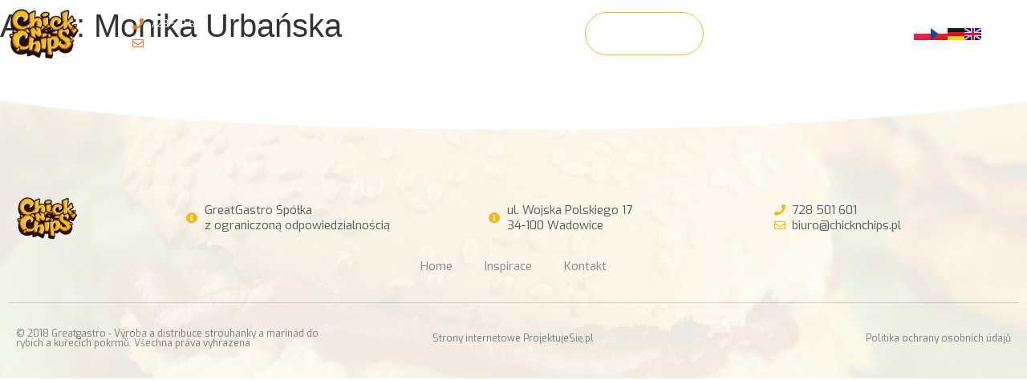

--- FILE ---
content_type: text/css
request_url: https://chicknchips.pl/wp-content/uploads/elementor/css/post-1172.css?ver=1694612082
body_size: 1319
content:
.elementor-1172 .elementor-element.elementor-element-131f338 > .elementor-container{max-width:1320px;min-height:0px;}.elementor-1172 .elementor-element.elementor-element-131f338:not(.elementor-motion-effects-element-type-background), .elementor-1172 .elementor-element.elementor-element-131f338 > .elementor-motion-effects-container > .elementor-motion-effects-layer{background-color:rgba(0,0,0,0);}.elementor-1172 .elementor-element.elementor-element-131f338 > .elementor-background-overlay{opacity:0.5;transition:background 0.3s, border-radius 0.3s, opacity 0.3s;}.elementor-1172 .elementor-element.elementor-element-131f338{border-style:solid;border-width:0px 0px 1px 0px;border-color:rgba(255,255,255,0.14);transition:background 0.3s, border 0.3s, border-radius 0.3s, box-shadow 0.3s;margin-top:0px;margin-bottom:0px;padding:0px 0px 0px 0px;z-index:999;}.elementor-bc-flex-widget .elementor-1172 .elementor-element.elementor-element-f6f469e.elementor-column .elementor-widget-wrap{align-items:center;}.elementor-1172 .elementor-element.elementor-element-f6f469e.elementor-column.elementor-element[data-element_type="column"] > .elementor-widget-wrap.elementor-element-populated{align-content:center;align-items:center;}.elementor-1172 .elementor-element.elementor-element-2a811f9{text-align:left;}.elementor-1172 .elementor-element.elementor-element-2a811f9 img{width:66%;}.elementor-bc-flex-widget .elementor-1172 .elementor-element.elementor-element-8d2a2ca.elementor-column .elementor-widget-wrap{align-items:center;}.elementor-1172 .elementor-element.elementor-element-8d2a2ca.elementor-column.elementor-element[data-element_type="column"] > .elementor-widget-wrap.elementor-element-populated{align-content:center;align-items:center;}.elementor-1172 .elementor-element.elementor-element-b620942 .elementor-icon-list-icon i{color:#e87c2e;transition:color 0.3s;}.elementor-1172 .elementor-element.elementor-element-b620942 .elementor-icon-list-icon svg{fill:#e87c2e;transition:fill 0.3s;}.elementor-1172 .elementor-element.elementor-element-b620942{--e-icon-list-icon-size:14px;--icon-vertical-offset:0px;}.elementor-1172 .elementor-element.elementor-element-b620942 .elementor-icon-list-item > .elementor-icon-list-text, .elementor-1172 .elementor-element.elementor-element-b620942 .elementor-icon-list-item > a{font-size:12px;line-height:2em;}.elementor-1172 .elementor-element.elementor-element-b620942 .elementor-icon-list-text{color:#ffffff;transition:color 0.3s;}.elementor-1172 .elementor-element.elementor-element-b620942 > .elementor-widget-container{border-style:solid;border-width:0px 0px 0px 0px;border-color:rgba(255,255,255,0.27);}.elementor-bc-flex-widget .elementor-1172 .elementor-element.elementor-element-c4a13df.elementor-column .elementor-widget-wrap{align-items:center;}.elementor-1172 .elementor-element.elementor-element-c4a13df.elementor-column.elementor-element[data-element_type="column"] > .elementor-widget-wrap.elementor-element-populated{align-content:center;align-items:center;}.elementor-1172 .elementor-element.elementor-element-506d304 .elementor-menu-toggle{margin-left:auto;background-color:rgba(0,0,0,0);font-size:36px;}.elementor-1172 .elementor-element.elementor-element-506d304 .elementor-nav-menu .elementor-item{font-size:14px;font-weight:400;}.elementor-1172 .elementor-element.elementor-element-506d304 .elementor-nav-menu--main .elementor-item{color:#ffffff;fill:#ffffff;padding-left:1px;padding-right:1px;padding-top:10px;padding-bottom:10px;}.elementor-1172 .elementor-element.elementor-element-506d304 .elementor-nav-menu--main .elementor-item:hover,
					.elementor-1172 .elementor-element.elementor-element-506d304 .elementor-nav-menu--main .elementor-item.elementor-item-active,
					.elementor-1172 .elementor-element.elementor-element-506d304 .elementor-nav-menu--main .elementor-item.highlighted,
					.elementor-1172 .elementor-element.elementor-element-506d304 .elementor-nav-menu--main .elementor-item:focus{color:#ffffff;fill:#ffffff;}.elementor-1172 .elementor-element.elementor-element-506d304 .elementor-nav-menu--main:not(.e--pointer-framed) .elementor-item:before,
					.elementor-1172 .elementor-element.elementor-element-506d304 .elementor-nav-menu--main:not(.e--pointer-framed) .elementor-item:after{background-color:rgba(232,124,46,0.51);}.elementor-1172 .elementor-element.elementor-element-506d304 .e--pointer-framed .elementor-item:before,
					.elementor-1172 .elementor-element.elementor-element-506d304 .e--pointer-framed .elementor-item:after{border-color:rgba(232,124,46,0.51);}.elementor-1172 .elementor-element.elementor-element-506d304 .elementor-nav-menu--main .elementor-item.elementor-item-active{color:#ffffff;}.elementor-1172 .elementor-element.elementor-element-506d304 .elementor-nav-menu--main:not(.e--pointer-framed) .elementor-item.elementor-item-active:before,
					.elementor-1172 .elementor-element.elementor-element-506d304 .elementor-nav-menu--main:not(.e--pointer-framed) .elementor-item.elementor-item-active:after{background-color:#e87c2e;}.elementor-1172 .elementor-element.elementor-element-506d304 .e--pointer-framed .elementor-item.elementor-item-active:before,
					.elementor-1172 .elementor-element.elementor-element-506d304 .e--pointer-framed .elementor-item.elementor-item-active:after{border-color:#e87c2e;}.elementor-1172 .elementor-element.elementor-element-506d304 .e--pointer-framed .elementor-item:before{border-width:2px;}.elementor-1172 .elementor-element.elementor-element-506d304 .e--pointer-framed.e--animation-draw .elementor-item:before{border-width:0 0 2px 2px;}.elementor-1172 .elementor-element.elementor-element-506d304 .e--pointer-framed.e--animation-draw .elementor-item:after{border-width:2px 2px 0 0;}.elementor-1172 .elementor-element.elementor-element-506d304 .e--pointer-framed.e--animation-corners .elementor-item:before{border-width:2px 0 0 2px;}.elementor-1172 .elementor-element.elementor-element-506d304 .e--pointer-framed.e--animation-corners .elementor-item:after{border-width:0 2px 2px 0;}.elementor-1172 .elementor-element.elementor-element-506d304 .e--pointer-underline .elementor-item:after,
					 .elementor-1172 .elementor-element.elementor-element-506d304 .e--pointer-overline .elementor-item:before,
					 .elementor-1172 .elementor-element.elementor-element-506d304 .e--pointer-double-line .elementor-item:before,
					 .elementor-1172 .elementor-element.elementor-element-506d304 .e--pointer-double-line .elementor-item:after{height:2px;}.elementor-1172 .elementor-element.elementor-element-506d304{--e-nav-menu-horizontal-menu-item-margin:calc( 61px / 2 );}.elementor-1172 .elementor-element.elementor-element-506d304 .elementor-nav-menu--main:not(.elementor-nav-menu--layout-horizontal) .elementor-nav-menu > li:not(:last-child){margin-bottom:61px;}.elementor-1172 .elementor-element.elementor-element-506d304 .elementor-nav-menu--dropdown a, .elementor-1172 .elementor-element.elementor-element-506d304 .elementor-menu-toggle{color:#ffffff;}.elementor-1172 .elementor-element.elementor-element-506d304 .elementor-nav-menu--dropdown{background-color:rgba(0,0,0,0.73);}.elementor-1172 .elementor-element.elementor-element-506d304 .elementor-nav-menu--dropdown a:hover,
					.elementor-1172 .elementor-element.elementor-element-506d304 .elementor-nav-menu--dropdown a.elementor-item-active,
					.elementor-1172 .elementor-element.elementor-element-506d304 .elementor-nav-menu--dropdown a.highlighted,
					.elementor-1172 .elementor-element.elementor-element-506d304 .elementor-menu-toggle:hover{color:#efb300;}.elementor-1172 .elementor-element.elementor-element-506d304 .elementor-nav-menu--dropdown a:hover,
					.elementor-1172 .elementor-element.elementor-element-506d304 .elementor-nav-menu--dropdown a.elementor-item-active,
					.elementor-1172 .elementor-element.elementor-element-506d304 .elementor-nav-menu--dropdown a.highlighted{background-color:#ffffff;}.elementor-1172 .elementor-element.elementor-element-506d304 .elementor-nav-menu--dropdown a.elementor-item-active{color:#e87c2e;background-color:rgba(0,0,0,0.73);}.elementor-1172 .elementor-element.elementor-element-506d304 div.elementor-menu-toggle{color:#ffffff;}.elementor-1172 .elementor-element.elementor-element-506d304 div.elementor-menu-toggle svg{fill:#ffffff;}.elementor-bc-flex-widget .elementor-1172 .elementor-element.elementor-element-7d3f6bd.elementor-column .elementor-widget-wrap{align-items:center;}.elementor-1172 .elementor-element.elementor-element-7d3f6bd.elementor-column.elementor-element[data-element_type="column"] > .elementor-widget-wrap.elementor-element-populated{align-content:center;align-items:center;}.elementor-1172 .elementor-element.elementor-element-7319e4b .elementor-button{font-size:14px;font-weight:600;background-color:rgba(240,186,26,0);border-style:solid;border-width:1px 1px 1px 1px;border-color:#f0ba1a;border-radius:29px 29px 29px 29px;padding:12px 40px 12px 40px;}.elementor-1172 .elementor-element.elementor-element-7319e4b .elementor-button:hover, .elementor-1172 .elementor-element.elementor-element-7319e4b .elementor-button:focus{background-color:#f0ba1a;}.elementor-bc-flex-widget .elementor-1172 .elementor-element.elementor-element-a836e94.elementor-column .elementor-widget-wrap{align-items:center;}.elementor-1172 .elementor-element.elementor-element-a836e94.elementor-column.elementor-element[data-element_type="column"] > .elementor-widget-wrap.elementor-element-populated{align-content:center;align-items:center;}.elementor-1172 .elementor-element.elementor-element-9020a69{--grid-template-columns:repeat(0, auto);--icon-size:17px;--grid-column-gap:5px;--grid-row-gap:0px;}.elementor-1172 .elementor-element.elementor-element-9020a69 .elementor-widget-container{text-align:center;}.elementor-1172 .elementor-element.elementor-element-9020a69 .elementor-social-icon{background-color:rgba(255,255,255,0);}.elementor-1172 .elementor-element.elementor-element-9020a69 .elementor-social-icon i{color:#ffffff;}.elementor-1172 .elementor-element.elementor-element-9020a69 .elementor-social-icon svg{fill:#ffffff;}.elementor-1172 .elementor-element.elementor-element-9020a69 .elementor-social-icon:hover{background-color:rgba(255,255,255,0);}.elementor-1172 .elementor-element.elementor-element-9020a69 .elementor-social-icon:hover i{color:#f0ba1a;}.elementor-1172 .elementor-element.elementor-element-9020a69 .elementor-social-icon:hover svg{fill:#f0ba1a;}.elementor-bc-flex-widget .elementor-1172 .elementor-element.elementor-element-f3c85d9.elementor-column .elementor-widget-wrap{align-items:center;}.elementor-1172 .elementor-element.elementor-element-f3c85d9.elementor-column.elementor-element[data-element_type="column"] > .elementor-widget-wrap.elementor-element-populated{align-content:center;align-items:center;}.elementor-1172 .elementor-element.elementor-element-d4e8990 > .elementor-element-populated{padding:10px 10px 10px 10px;}.elementor-1172 .elementor-element.elementor-element-baeb979 img{border-radius:20px 20px 20px 20px;}.elementor-1172 .elementor-element.elementor-element-baeb979 > .elementor-widget-container{margin:0px 0px 0px 0px;padding:0px 0px 0px 0px;}.elementor-1172 .elementor-element.elementor-element-a279fd9 > .elementor-element-populated{padding:10px 10px 10px 10px;}.elementor-1172 .elementor-element.elementor-element-e0d38bf img{opacity:0.3;transition-duration:1s;border-radius:20px 20px 20px 20px;}.elementor-1172 .elementor-element.elementor-element-e0d38bf:hover img{opacity:1;}.elementor-1172 .elementor-element.elementor-element-0e5a8e9 > .elementor-element-populated{padding:10px 10px 10px 10px;}.elementor-1172 .elementor-element.elementor-element-d96e5c6 img{opacity:0.3;transition-duration:1s;border-radius:20px 20px 20px 20px;}.elementor-1172 .elementor-element.elementor-element-d96e5c6:hover img{opacity:1;}.elementor-1172 .elementor-element.elementor-element-1743138 > .elementor-element-populated{padding:10px 10px 10px 10px;}.elementor-1172 .elementor-element.elementor-element-4905710{text-align:left;}.elementor-1172 .elementor-element.elementor-element-4905710 img{opacity:0.3;transition-duration:1s;border-radius:20px 20px 20px 20px;}.elementor-1172 .elementor-element.elementor-element-4905710:hover img{opacity:1;}.elementor-1172 .elementor-element.elementor-element-4905710 > .elementor-widget-container{padding:0px 9px 0px 0px;}@media(max-width:1024px){.elementor-1172 .elementor-element.elementor-element-131f338{margin-top:0px;margin-bottom:0px;padding:0px 0px 0px 0px;}.elementor-1172 .elementor-element.elementor-element-2a811f9 img{width:80%;}.elementor-1172 .elementor-element.elementor-element-506d304 .elementor-nav-menu--dropdown a{padding-top:22px;padding-bottom:22px;}.elementor-1172 .elementor-element.elementor-element-506d304 .elementor-nav-menu--main > .elementor-nav-menu > li > .elementor-nav-menu--dropdown, .elementor-1172 .elementor-element.elementor-element-506d304 .elementor-nav-menu__container.elementor-nav-menu--dropdown{margin-top:16px !important;}}@media(max-width:767px){.elementor-1172 .elementor-element.elementor-element-131f338 > .elementor-container{min-height:0px;}.elementor-1172 .elementor-element.elementor-element-f6f469e{width:30%;}.elementor-1172 .elementor-element.elementor-element-2a811f9 img{width:100%;}.elementor-1172 .elementor-element.elementor-element-8d2a2ca{width:10%;}.elementor-1172 .elementor-element.elementor-element-c4a13df{width:18%;}.elementor-1172 .elementor-element.elementor-element-506d304 .elementor-nav-menu--main > .elementor-nav-menu > li > .elementor-nav-menu--dropdown, .elementor-1172 .elementor-element.elementor-element-506d304 .elementor-nav-menu__container.elementor-nav-menu--dropdown{margin-top:13px !important;}.elementor-1172 .elementor-element.elementor-element-7d3f6bd{width:5%;}.elementor-1172 .elementor-element.elementor-element-a836e94{width:5%;}.elementor-1172 .elementor-element.elementor-element-f3c85d9{width:50%;}}@media(min-width:768px){.elementor-1172 .elementor-element.elementor-element-f6f469e{width:12.121%;}.elementor-1172 .elementor-element.elementor-element-8d2a2ca{width:12.879%;}.elementor-1172 .elementor-element.elementor-element-c4a13df{width:31.136%;}.elementor-1172 .elementor-element.elementor-element-7d3f6bd{width:13.182%;}.elementor-1172 .elementor-element.elementor-element-a836e94{width:15.227%;}.elementor-1172 .elementor-element.elementor-element-f3c85d9{width:15.445%;}.elementor-1172 .elementor-element.elementor-element-d4e8990{width:23.913%;}.elementor-1172 .elementor-element.elementor-element-a279fd9{width:22.826%;}.elementor-1172 .elementor-element.elementor-element-0e5a8e9{width:23.913%;}.elementor-1172 .elementor-element.elementor-element-1743138{width:29.3%;}}@media(max-width:1024px) and (min-width:768px){.elementor-1172 .elementor-element.elementor-element-f6f469e{width:15%;}.elementor-1172 .elementor-element.elementor-element-8d2a2ca{width:5%;}.elementor-1172 .elementor-element.elementor-element-c4a13df{width:15%;}.elementor-1172 .elementor-element.elementor-element-7d3f6bd{width:29%;}.elementor-1172 .elementor-element.elementor-element-a836e94{width:5%;}.elementor-1172 .elementor-element.elementor-element-f3c85d9{width:70%;}.elementor-1172 .elementor-element.elementor-element-d4e8990{width:25%;}.elementor-1172 .elementor-element.elementor-element-a279fd9{width:25%;}.elementor-1172 .elementor-element.elementor-element-0e5a8e9{width:25%;}.elementor-1172 .elementor-element.elementor-element-1743138{width:25%;}}

--- FILE ---
content_type: text/css
request_url: https://chicknchips.pl/wp-content/uploads/elementor/css/post-1211.css?ver=1694612082
body_size: 710
content:
.elementor-1211 .elementor-element.elementor-element-44d0c5e > .elementor-container{max-width:1320px;min-height:400px;}.elementor-1211 .elementor-element.elementor-element-44d0c5e:not(.elementor-motion-effects-element-type-background), .elementor-1211 .elementor-element.elementor-element-44d0c5e > .elementor-motion-effects-container > .elementor-motion-effects-layer{background-image:url("https://chicknchips.pl/wp-content/uploads/2019/03/footer-bg.png");background-size:cover;}.elementor-1211 .elementor-element.elementor-element-44d0c5e{transition:background 0.3s, border 0.3s, border-radius 0.3s, box-shadow 0.3s;}.elementor-1211 .elementor-element.elementor-element-44d0c5e > .elementor-background-overlay{transition:background 0.3s, border-radius 0.3s, opacity 0.3s;}.elementor-1211 .elementor-element.elementor-element-44d0c5e > .elementor-shape-top svg{width:calc(129% + 1.3px);height:91px;}.elementor-1211 .elementor-element.elementor-element-311d0c7{--spacer-size:115px;}.elementor-1211 .elementor-element.elementor-element-09a9ec4{text-align:left;}.elementor-1211 .elementor-element.elementor-element-09a9ec4 img{width:40%;}.elementor-bc-flex-widget .elementor-1211 .elementor-element.elementor-element-eddad4e.elementor-column .elementor-widget-wrap{align-items:center;}.elementor-1211 .elementor-element.elementor-element-eddad4e.elementor-column.elementor-element[data-element_type="column"] > .elementor-widget-wrap.elementor-element-populated{align-content:center;align-items:center;}.elementor-1211 .elementor-element.elementor-element-d0bee25 .elementor-icon-list-icon i{color:#f0ba1a;transition:color 0.3s;}.elementor-1211 .elementor-element.elementor-element-d0bee25 .elementor-icon-list-icon svg{fill:#f0ba1a;transition:fill 0.3s;}.elementor-1211 .elementor-element.elementor-element-d0bee25{--e-icon-list-icon-size:14px;--icon-vertical-offset:0px;}.elementor-1211 .elementor-element.elementor-element-d0bee25 .elementor-icon-list-item > .elementor-icon-list-text, .elementor-1211 .elementor-element.elementor-element-d0bee25 .elementor-icon-list-item > a{font-size:15px;line-height:1.3em;}.elementor-1211 .elementor-element.elementor-element-d0bee25 .elementor-icon-list-text{transition:color 0.3s;}.elementor-bc-flex-widget .elementor-1211 .elementor-element.elementor-element-f60a0a4.elementor-column .elementor-widget-wrap{align-items:center;}.elementor-1211 .elementor-element.elementor-element-f60a0a4.elementor-column.elementor-element[data-element_type="column"] > .elementor-widget-wrap.elementor-element-populated{align-content:center;align-items:center;}.elementor-1211 .elementor-element.elementor-element-7f66552 .elementor-icon-list-icon i{color:#f0ba1a;transition:color 0.3s;}.elementor-1211 .elementor-element.elementor-element-7f66552 .elementor-icon-list-icon svg{fill:#f0ba1a;transition:fill 0.3s;}.elementor-1211 .elementor-element.elementor-element-7f66552{--e-icon-list-icon-size:14px;--icon-vertical-offset:0px;}.elementor-1211 .elementor-element.elementor-element-7f66552 .elementor-icon-list-item > .elementor-icon-list-text, .elementor-1211 .elementor-element.elementor-element-7f66552 .elementor-icon-list-item > a{font-size:15px;line-height:1.3em;}.elementor-1211 .elementor-element.elementor-element-7f66552 .elementor-icon-list-text{transition:color 0.3s;}.elementor-bc-flex-widget .elementor-1211 .elementor-element.elementor-element-7678a6a.elementor-column .elementor-widget-wrap{align-items:center;}.elementor-1211 .elementor-element.elementor-element-7678a6a.elementor-column.elementor-element[data-element_type="column"] > .elementor-widget-wrap.elementor-element-populated{align-content:center;align-items:center;}.elementor-1211 .elementor-element.elementor-element-583e2a8 .elementor-icon-list-icon i{color:#f0ba1a;transition:color 0.3s;}.elementor-1211 .elementor-element.elementor-element-583e2a8 .elementor-icon-list-icon svg{fill:#f0ba1a;transition:fill 0.3s;}.elementor-1211 .elementor-element.elementor-element-583e2a8{--e-icon-list-icon-size:14px;--icon-vertical-offset:0px;}.elementor-1211 .elementor-element.elementor-element-583e2a8 .elementor-icon-list-item > .elementor-icon-list-text, .elementor-1211 .elementor-element.elementor-element-583e2a8 .elementor-icon-list-item > a{font-size:15px;line-height:1.3em;}.elementor-1211 .elementor-element.elementor-element-583e2a8 .elementor-icon-list-text{transition:color 0.3s;}.elementor-1211 .elementor-element.elementor-element-c139148 .elementor-menu-toggle{margin:0 auto;}.elementor-1211 .elementor-element.elementor-element-c139148 .elementor-nav-menu .elementor-item{font-size:15px;font-weight:400;}.elementor-1211 .elementor-element.elementor-element-c139148 .elementor-nav-menu--main .elementor-item{color:#878787;fill:#878787;}.elementor-1211 .elementor-element.elementor-element-c139148 .elementor-nav-menu--main .elementor-item:hover,
					.elementor-1211 .elementor-element.elementor-element-c139148 .elementor-nav-menu--main .elementor-item.elementor-item-active,
					.elementor-1211 .elementor-element.elementor-element-c139148 .elementor-nav-menu--main .elementor-item.highlighted,
					.elementor-1211 .elementor-element.elementor-element-c139148 .elementor-nav-menu--main .elementor-item:focus{color:#e87c2e;fill:#e87c2e;}.elementor-1211 .elementor-element.elementor-element-c139148 .elementor-nav-menu--main:not(.e--pointer-framed) .elementor-item:before,
					.elementor-1211 .elementor-element.elementor-element-c139148 .elementor-nav-menu--main:not(.e--pointer-framed) .elementor-item:after{background-color:rgba(0,0,0,0);}.elementor-1211 .elementor-element.elementor-element-c139148 .e--pointer-framed .elementor-item:before,
					.elementor-1211 .elementor-element.elementor-element-c139148 .e--pointer-framed .elementor-item:after{border-color:rgba(0,0,0,0);}.elementor-1211 .elementor-element.elementor-element-c139148 .elementor-nav-menu--main:not(.e--pointer-framed) .elementor-item.elementor-item-active:before,
					.elementor-1211 .elementor-element.elementor-element-c139148 .elementor-nav-menu--main:not(.e--pointer-framed) .elementor-item.elementor-item-active:after{background-color:rgba(0,0,0,0);}.elementor-1211 .elementor-element.elementor-element-c139148 .e--pointer-framed .elementor-item.elementor-item-active:before,
					.elementor-1211 .elementor-element.elementor-element-c139148 .e--pointer-framed .elementor-item.elementor-item-active:after{border-color:rgba(0,0,0,0);}.elementor-1211 .elementor-element.elementor-element-0d4d56a{--divider-border-style:solid;--divider-color:rgba(0,0,0,0.16);--divider-border-width:1px;}.elementor-1211 .elementor-element.elementor-element-0d4d56a .elementor-divider-separator{width:100%;}.elementor-1211 .elementor-element.elementor-element-0d4d56a .elementor-divider{padding-top:2px;padding-bottom:2px;}.elementor-1211 .elementor-element.elementor-element-b4a7ce9 .elementor-heading-title{color:rgba(84,89,95,0.78);font-size:12px;font-weight:400;}.elementor-bc-flex-widget .elementor-1211 .elementor-element.elementor-element-d828295.elementor-column .elementor-widget-wrap{align-items:center;}.elementor-1211 .elementor-element.elementor-element-d828295.elementor-column.elementor-element[data-element_type="column"] > .elementor-widget-wrap.elementor-element-populated{align-content:center;align-items:center;}.elementor-1211 .elementor-element.elementor-element-c10628f{text-align:center;}.elementor-1211 .elementor-element.elementor-element-c10628f .elementor-heading-title{color:rgba(84,89,95,0.78);font-size:12px;font-weight:400;}.elementor-bc-flex-widget .elementor-1211 .elementor-element.elementor-element-214b4e2.elementor-column .elementor-widget-wrap{align-items:center;}.elementor-1211 .elementor-element.elementor-element-214b4e2.elementor-column.elementor-element[data-element_type="column"] > .elementor-widget-wrap.elementor-element-populated{align-content:center;align-items:center;}.elementor-1211 .elementor-element.elementor-element-9b65599{text-align:right;}.elementor-1211 .elementor-element.elementor-element-9b65599 .elementor-heading-title{color:rgba(84,89,95,0.78);font-size:12px;font-weight:400;}@media(max-width:1024px){.elementor-1211 .elementor-element.elementor-element-b4a7ce9{text-align:center;}}@media(max-width:767px){.elementor-1211 .elementor-element.elementor-element-09a9ec4{text-align:center;}}@media(min-width:768px){.elementor-1211 .elementor-element.elementor-element-a670649{width:16.835%;}.elementor-1211 .elementor-element.elementor-element-eddad4e{width:29.951%;}.elementor-1211 .elementor-element.elementor-element-f60a0a4{width:28.214%;}}@media(max-width:1024px) and (min-width:768px){.elementor-1211 .elementor-element.elementor-element-534b1ee{width:100%;}.elementor-1211 .elementor-element.elementor-element-d828295{width:50%;}.elementor-1211 .elementor-element.elementor-element-214b4e2{width:50%;}}